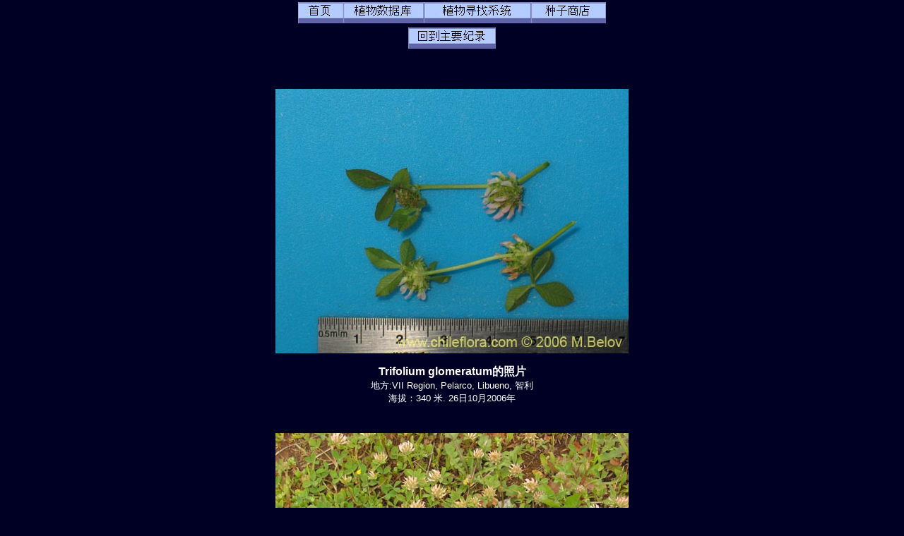

--- FILE ---
content_type: text/html; charset=UTF-8
request_url: http://www.chileflora.com/Florachilena/FloraChinese/HighResPages/CH0509A.htm
body_size: 3285
content:
<!DOCTYPE HTML PUBLIC "-//W3C//DTD HTML 4.01 Transitional//EN">
<HTML lang="zh"><HEAD>
<TITLE>Trifolium glomeratum,一棵智利當地的植物。 它的描述和照片。 Chileflora.com 介绍的。 Chileflora.com 是你的 固有的智利種子的供應商。</TITLE>
<META http-equiv="Content-Type" content="text/html; charset=UTF-8">
<META name="description" content="Trifolium glomeratum,一棵智利當地的植物。 它的描述和照片。 Chileflora.com 介绍的。 Chileflora.com 是你的 固有的智利種子的供應商。" >
<META name="keywords" content="Trifolium glomeratum,Trebol,Fabaceae, 豆科，智利植物，種子，智利，南美洲，耕種，亞熱帶，描述，幼木，供應商，提供者。">
<META name="author" content="Chileflora.com"> 

<link href="../../PHP4181/recordstyle.css" rel="stylesheet" type="text/css">

<style  type="text/css">
<!--
a:link {color: #00FFFF; text-decoration:none}     /* unvisited link */
a:visited {color: #00FFFF; text-decoration:none}  /* visited link */
a:hover {color: #0033CC; background-color:#00FFFF}   /* mouse over link */
.buyseeds {
	text-decoration:none;
	font-size: 14pt;
	font-weight: bold;
	font-family: Arial, Helvetica, sans-serif;
}
-->
</style>

<script language="JavaScript" type="text/javascript">
<!--

function PopItemWin(url)

{
  opencond='top=20,left=200,width=760,height=600,resizable=1,scrollbars=1,toolbar=1,status=1';

  var ContextWindow = window.open(url,"ItemRecord",opencond);
  ContextWindow.focus();
  return false;
}

function FP_swapImg() {//v1.0
 var doc=document,args=arguments,elm,n; doc.$imgSwaps=new Array(); for(n=2; n<args.length;
 n+=2) { elm=FP_getObjectByID(args[n]); if(elm) { doc.$imgSwaps[doc.$imgSwaps.length]=elm;
 elm.$src=elm.src; elm.src=args[n+1]; } }
}
function FP_getObjectByID(id,o) {//v1.0
 var c,el,els,f,m,n; if(!o)o=document; if(o.getElementById) el=o.getElementById(id);
 else if(o.layers) c=o.layers; else if(o.all) el=o.all[id]; if(el) return el;
 if(o.id==id || o.name==id) return o; if(o.childNodes) c=o.childNodes; if(c)
 for(n=0; n<c.length; n++) { el=FP_getObjectByID(id,c[n]); if(el) return el; }
 f=o.forms; if(f) for(n=0; n<f.length; n++) { els=f[n].elements;
 for(m=0; m<els.length; m++){ el=FP_getObjectByID(id,els[n]); if(el) return el; } }
 return null;
}

function FP_preloadImgs() {//v1.0
 var d=document,a=arguments; if(!d.FP_imgs) d.FP_imgs=new Array();
 for(var i=0; i<a.length; i++) { d.FP_imgs[i]=new Image; d.FP_imgs[i].src=a[i]; }
}


var cX = 0; var cY = 0; var rX = 0; var rY = 0;

function UpdateCursorPosition(e){ cX = e.pageX; cY = e.pageY;}
function UpdateCursorPositionDocAll(e){ cX = event.clientX; cY = event.clientY;}
if(document.all) { document.onmousemove = UpdateCursorPositionDocAll; }
else { document.onmousemove = UpdateCursorPosition; }
function AssignPosition(d) {
if(self.pageYOffset) {
	rX = self.pageXOffset;
	rY = self.pageYOffset;
	}
else if(document.documentElement && document.documentElement.scrollTop) {
	rX = document.documentElement.scrollLeft;
	rY = document.documentElement.scrollTop;
	}
else if(document.body) {
	rX = document.body.scrollLeft;
	rY = document.body.scrollTop;
	}
if(document.all) {
	cX += rX; 
	cY += rY;
	}
d.style.left = (cX+0) + "px";
d.style.top = (cY+0) + "px";
}



var timedelay;


function HCD () {
document.getElementById('magnifier').style.display = "none";
}


function HideContent(d) {
if(d.length < 1) { return; }
timedelay=setTimeout ("HCD()",100);
//document.getElementById(d).style.display = "none";
//alert ('hide1');
}



function ShowContent(d) {
if(d.length < 1) { return; }

clearTimeout(timedelay);
var dd = document.getElementById(d);
AssignPosition(dd);
dd.style.display = "block";
}
function ReverseContentDisplay(d) {
if(d.length < 1) { return; }
var dd = document.getElementById(d);
AssignPosition(dd);
if(dd.style.display == "none") { dd.style.display = "block"; }
else { dd.style.display = "none"; }
}

var NW;

function Rebring ()
{
NW.focus ();
}


function GetImage (d,da) {
cursorx=document.getElementById(d).offsetLeft;
cursory=document.getElementById(d).offsetTop;
obj=document.getElementById(da);
imagex=0;
imagey=0;

if (obj.offsetParent) {
do {
			imagex += obj.offsetLeft;
			imagey += obj.offsetTop;
			
} while (obj = obj.offsetParent);
}
xoff=cursorx-imagex;
yoff=cursory-imagey;

NW= window.open('../../PHP4181/largephoto.php?NAME=' + da+'&XOFF=' +xoff+'&YOFF='+yoff,'Magnified','width=810,height=630,left=100,top=100,screenX=100,screenY=100,resizable=yes,scrollbars=yes,status=no,menubar=no,location=no,titlebar=no');
NW.focus ();
td=setTimeout ("Rebring()",100);
td=setTimeout ("Rebring()",1000);
td=setTimeout ("Rebring()",3000);
}


//-->
</script>
 
</HEAD>

<body>

<div 
   id="magnifier" 
   style="display:none; 
      position:absolute; 
	  width:125;
	  height:100;
	  cursor: none;
	  border-color:#FFFF33;	  
      border-style: solid; 
	  opacity:0.4;
	  filter: Alpha(Opacity=40);
	  background-color: white; 
      padding: 1px;">
</div>
<body>  

<div align="center">
	<table class="recordtab">
		<tr>
			<td align="center">
<a target="_top" href="../CHome.php">
<img border="0" id="img36" src="button8.jpg" height="30" width="64" alt="首页" onMouseOver="FP_swapImg(1,0,/*id*/'img36',/*url*/'button4.jpg')" onMouseOut="FP_swapImg(0,0,/*id*/'img36',/*url*/'button8.jpg')" onMouseDown="FP_swapImg(1,0,/*id*/'img36',/*url*/'button5.jpg')" onMouseUp="FP_swapImg(0,0,/*id*/'img36',/*url*/'button4.jpg')"></a><a target="_top" href="../CPlantdbase.php"><img border="0" id="img37" src="button9.jpg" height="30" width="114" alt="植物数据库" onMouseOver="FP_swapImg(1,0,/*id*/'img37',/*url*/'button6.jpg')" onMouseOut="FP_swapImg(0,0,/*id*/'img37',/*url*/'button9.jpg')" onMouseDown="FP_swapImg(1,0,/*id*/'img37',/*url*/'button7.jpg')" onMouseUp="FP_swapImg(0,0,/*id*/'img37',/*url*/'button6.jpg')"></a><a target="_top" href="../CHSearchengine.htm"><img border="0" id="img42" src="button25.jpg" height="30" width="152" alt="植物寻找系统" onMouseOver="FP_swapImg(1,0,/*id*/'img42',/*url*/'button26.jpg')" onMouseOut="FP_swapImg(0,0,/*id*/'img42',/*url*/'button25.jpg')" onMouseDown="FP_swapImg(1,0,/*id*/'img42',/*url*/'button27.jpg')" onMouseUp="FP_swapImg(0,0,/*id*/'img42',/*url*/'button26.jpg')"></a><a target="_top" href="../CSeeds.php"><img border="0" id="img43" src="button1A1.jpg" height="30" width="106" alt="种子商店" onMouseOver="FP_swapImg(1,0,/*id*/'img43',/*url*/'button1B.jpg')" onMouseOut="FP_swapImg(0,0,/*id*/'img43',/*url*/'button1A1.jpg')" onMouseDown="FP_swapImg(1,0,/*id*/'img43',/*url*/'button1C.jpg')" onMouseUp="FP_swapImg(0,0,/*id*/'img43',/*url*/'button1B.jpg')"></a></td>
		</tr>
	</table>

	<table class="recordtab">
		<tr>
			<td align="center">  
<a href="CH0509.htm">
<img border="0" id="img32" src="button23cc.jpg" height="30" width="124" alt="回到主要纪录" onMouseOver="FP_swapImg(1,0,/*id*/'img32',/*url*/'button23aa.jpg')" onMouseOut="FP_swapImg(0,0,/*id*/'img32',/*url*/'button23cc.jpg')" onMouseDown="FP_swapImg(1,0,/*id*/'img32',/*url*/'button23bb.jpg')" onMouseUp="FP_swapImg(0,0,/*id*/'img32',/*url*/'button23aa.jpg')"></a><a href="EH0509.htm">
</a></td>

		</tr>
	</table>
	
<p class="verticalspace">&nbsp;</p>
	<table class="recordtab">
		<tr>
			<td>
			<p><img border="0" class='imgcenter' style="cursor: crosshair;" id="BIMG_5066.jpg" src="../../ImagesHigh/BIMG_5066.jpg"  width="500" height="375" 1  
alt="Trifolium glomeratum的照片" OnMouseOver = "ShowContent('magnifier'); return true;" OnMouseMove = "ShowContent('magnifier'); return true;" onmouseout = "HideContent('magnifier'); return true;" Onmousedown = "GetImage ('magnifier','BIMG_5066.jpg'); return true;"></p><p class="nomargin" style="text-align:center"><font size="3"><B>Trifolium glomeratum的照片</B></font></p><p align="center" style="margin-top: 0px; margin-bottom:0"><font size="2">地方:VII Region, Pelarco, Libueno, 智利<BR>海拔：340 米.      26日10月2006年</font></p><p class="smallvertical">&nbsp;</p></p>

<p><font size="1">

</font></p>

			<p><img border="0" class='imgcenter' style="cursor: crosshair;" id="BIMG_5077.jpg" src="../../ImagesHigh/BIMG_5077.jpg"  width="500" height="375" 1  
alt="Trifolium glomeratum的照片" OnMouseOver = "ShowContent('magnifier'); return true;" OnMouseMove = "ShowContent('magnifier'); return true;" onmouseout = "HideContent('magnifier'); return true;" Onmousedown = "GetImage ('magnifier','BIMG_5077.jpg'); return true;"></p><p class="nomargin" style="text-align:center"><font size="3"><B>Trifolium glomeratum的照片</B></font></p><p align="center" style="margin-top: 0px; margin-bottom:0"><font size="2">地方:VII Region, Pelarco, Libueno, 智利<BR>海拔：340 米.      27日10月2006年</font></p><p class="smallvertical">&nbsp;</p></p>

<p><font size="1">

</font></p>

			<p><img border="0" class='imgcenter' style="cursor: crosshair;" id="BIMG_5078.jpg" src="../../ImagesHigh/BIMG_5078.jpg"  width="500" height="375" 1  
alt="Trifolium glomeratum的照片" OnMouseOver = "ShowContent('magnifier'); return true;" OnMouseMove = "ShowContent('magnifier'); return true;" onmouseout = "HideContent('magnifier'); return true;" Onmousedown = "GetImage ('magnifier','BIMG_5078.jpg'); return true;"></p><p class="nomargin" style="text-align:center"><font size="3"><B>Trifolium glomeratum的照片</B></font></p><p align="center" style="margin-top: 0px; margin-bottom:0"><font size="2">地方:VII Region, Pelarco, Libueno, 智利<BR>海拔：340 米.      27日10月2006年</font></p><p class="smallvertical">&nbsp;</p></p>

<p><font size="1">

</font></p>

			<p><img border="0" class='imgcenter' style="cursor: crosshair;" id="BIMG_5080.jpg" src="../../ImagesHigh/BIMG_5080.jpg"  width="375" height="500" 1  
alt="Trifolium glomeratum的照片" OnMouseOver = "ShowContent('magnifier'); return true;" OnMouseMove = "ShowContent('magnifier'); return true;" onmouseout = "HideContent('magnifier'); return true;" Onmousedown = "GetImage ('magnifier','BIMG_5080.jpg'); return true;"></p><p class="nomargin" style="text-align:center"><font size="3"><B>Trifolium glomeratum的照片</B></font></p><p align="center" style="margin-top: 0px; margin-bottom:0"><font size="2">地方:VII Region, Pelarco, Libueno, 智利<BR>海拔：340 米.      27日10月2006年</font></p><p class="smallvertical">&nbsp;</p></p>

<p><font size="1">

</font></p>

			<p><img border="0" class='imgcenter' style="cursor: crosshair;" id="BIMG_5081.jpg" src="../../ImagesHigh/BIMG_5081.jpg"  width="375" height="500" 1  
alt="Trifolium glomeratum的照片" OnMouseOver = "ShowContent('magnifier'); return true;" OnMouseMove = "ShowContent('magnifier'); return true;" onmouseout = "HideContent('magnifier'); return true;" Onmousedown = "GetImage ('magnifier','BIMG_5081.jpg'); return true;"></p><p class="nomargin" style="text-align:center"><font size="3"><B>Trifolium glomeratum的照片</B></font></p><p align="center" style="margin-top: 0px; margin-bottom:0"><font size="2">地方:VII Region, Pelarco, Libueno, 智利<BR>海拔：340 米.      27日10月2006年</font></p><p class="smallvertical">&nbsp;</p></p>

<p><font size="1">

</font></p>

			<p><img border="0" class='imgcenter' style="cursor: crosshair;" id="BIMG_5082.jpg" src="../../ImagesHigh/BIMG_5082.jpg"  width="500" height="375" 1  
alt="Trifolium glomeratum的照片" OnMouseOver = "ShowContent('magnifier'); return true;" OnMouseMove = "ShowContent('magnifier'); return true;" onmouseout = "HideContent('magnifier'); return true;" Onmousedown = "GetImage ('magnifier','BIMG_5082.jpg'); return true;"></p><p class="nomargin" style="text-align:center"><font size="3"><B>Trifolium glomeratum的照片</B></font></p><p align="center" style="margin-top: 0px; margin-bottom:0"><font size="2">地方:VII Region, Pelarco, Libueno, 智利<BR>海拔：340 米.      27日10月2006年</font></p><p class="smallvertical">&nbsp;</p></p>

<p><font size="1">

</font></p>

			
			
			
			
			
			
			
			
			
			
			
			
			
									
			</td>
		</tr>
		</table>
<p class="verticalspace">&nbsp;</p>
<p class="footertext">版權© 2008-2023年Michail Belov。 版权所有</p>
<p class="footertext">如果你想使用我们页的相片，先应该问我们的许可。许可大概是免费的。</p>
<p class="footertext"></p>
<p class="verticalspace">&nbsp;</p>
</div>
</body>
</html> 